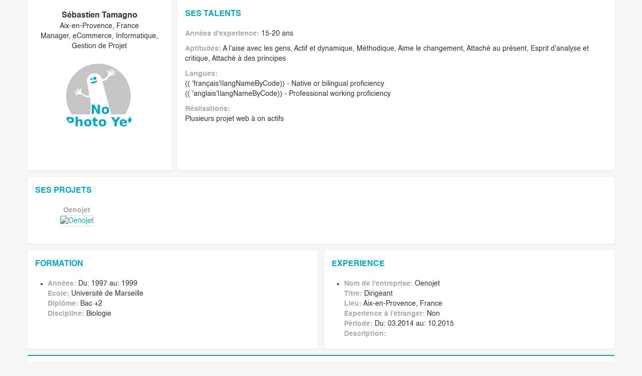

--- FILE ---
content_type: text/html; charset=UTF-8
request_url: https://www.ideasvoice.com/fr/pub/entrepreneur/sebastien-tamagno
body_size: 4636
content:
<!DOCTYPE html>
<html lang="fr">
<head>
    <meta name="google-site-verification" content="dWiFukS1lsIL3BNHxvvACxJEgcCgeMAYONz6kTYeWRg"/>
    <title>IdeasVoice - Entrepreneur - Sébastien Tamagno</title>
    <meta name="description" content="Sébastien Tamagno est le fondateur d'un projet entrepreneurial dans Commerce et distribution, grande consommation et cherche un associé " />    <meta name="keywords" content="trouver associé, recherche associé et partenaire pour start-up, entrepreneur, créer et développer entreprise, s’associer, fondateur, porteur de projet, reprise entreprise, transmission entreprise" />
    <meta name="twitter:card" content="summary" />
                <meta property="fb:app_id" content="551419364883549" />
                <meta property="og:title" content="Entrepreneur - Sébastien Tamagno" />
                <meta property="twitter:title" content="Entrepreneur - Sébastien Tamagno" />
                    
                <meta property="og:description" content="Sébastien Tamagno est le fondateur d'un projet entrepreneurial dans Commerce et distribution, grande consommation et cherche un associé " />
                <meta property="twitter:description" content="Sébastien Tamagno est le fondateur d'un projet entrepreneurial dans Commerce et distribution, grande consommation et cherche un associé " />
                    <meta property="og:url" content="https://www.ideasvoice.com/fr/pub/entrepreneur/sebastien-tamagno" />    
                <meta property="og:image" content="https://www.ideasvoice.com/images/empty_user_photo.svg" />
                <meta property="og:image:width" content="300" />
                <meta property="og:image:height" content="300" />
                <meta property="twitter:image" content="https://www.ideasvoice.com/images/empty_user_photo.svg" />
                   <meta property="og:locale" content="fr_FR" />
    <meta property="og:type" content="website" />
    <meta property="og:site_name" content="IdeasVoice" />

    <meta name="viewport" content="width=device-width, initial-scale=1.0, maximum-scale=1.0, user-scalable=no" />

    <meta name="apple-mobile-web-app-title" content="IdeasVoice">
    <meta name="application-name" content="IdeasVoice">
    <meta name="theme-color" content="#ffffff">

    
    <base href="/fr/" />

    <link rel="canonical" href="https://www.ideasvoice.com/fr/pub/entrepreneur/sebastien-tamagno">    
    <link rel="icon" type="image/png" href="https://www.ideasvoice.com/favicon-16x16.png" sizes="16x16">
    <link rel="icon" type="image/png" href="https://www.ideasvoice.com/favicon-32x32.png" sizes="32x32">
    <link rel="apple-touch-icon" sizes="180x180" href="/apple-touch-icon.png">

    <link rel="manifest" href="https://www.ideasvoice.com/manifest.json">
    <link rel="mask-icon" href="https://www.ideasvoice.com/safari-pinned-tab.svg" data-color="#5bbad5">

            <link rel="stylesheet" href="/frontend/dist/styles.6747b4c33b41468d9e7b.css" />

        <style>
            footer {
                position: static;
            }
        </style>
    
    <!--[if lt IE 9]>
    <script>
        document.createElement('header');
        document.createElement('nav');
        document.createElement('section');
        document.createElement('article');
        document.createElement('aside');
        document.createElement('footer');
    </script>
    <style>
        header, nav, section, article, aside, footer {display:block;}
    </style>
    <![endif]-->

    <style>
        @-ms-viewport       { width: device-width; }
        @-webkit-viewport   { width: device-width; }
        @-moz-viewport      { width: device-width; }
        @-ms-viewport       { width: device-width; }
        @-o-viewport        { width: device-width; }
        @viewport           { width: device-width; }
    </style>
            <script>
            (function (i, s, o, g, r, a, m) {
                i['GoogleAnalyticsObject'] = r;
                i[r] = i[r] || function () {
                    (i[r].q = i[r].q || []).push(arguments)
                }, i[r].l = 1 * new Date();
                a = s.createElement(o),
                    m = s.getElementsByTagName(o)[0];
                a.async = 1;
                a.src = g;
                m.parentNode.insertBefore(a, m)
            })(window, document, 'script', '//www.google-analytics.com/analytics.js', 'ga');

            ga('create', 'G-PRC5XDZ7FK', 'auto');
            if (!window.location.hash) {
                ga('send', 'pageview');
            }

        </script>
    
        <script type="application/ld+json">
        {
          "@context": "https://schema.org",
          "@type": "Organization",
          "name": "Ideasvoice",
          "legalname": "IDEAS VOICE SAS",
          "url": "https://www.ideasvoice.com",
          "logo": "https://www.ideasvoice.com/images/ideasvoice_logo.svg",
          "description": "Find the right cofounders, business partners and investors for your startup",
          "email": "contact@ideasvoice.com",
          "sameAs": [
              "https://blog.ideasvoice.com",
              "http://twitter.com/ideasvoice",
              "https://www.facebook.com/IdeasvoiceNews/",
              "https://www.linkedin.com/company/ideasvoice",
              "https://www.youtube.com/ideasvoice"
          ]
        }
        </script>

</head>
<body id="root_body">


    <header>

    </header>


<div data-main-wrap>
     <div class="container" itemscope itemtype="http://schema.org/Person">
    <div class="row">
        <div class="col-md-12 col-xs-12 right-content">
            <div class="row">
                <div class="flex-container flex-spacing flex-column-xs">
    <div class="flex-size-3 flex-sm-size-4 shadow-block view-profile-card ">
        <div class="profile-name" itemprop="name">Sébastien Tamagno</div>
        <div class="profile-base-info" itemprop="address" itemscope
             itemtype="http://schema.org/PostalAddress">
            <span itemprop="addressLocality">Aix-en-Provence, France</span>
        </div>
        <div class="profile-base-info">
            Manager, eCommerce, Informatique, Gestion de Projet        </div>

        <div class="profile-additional-block">
            <div class="profile-additional">
                <img src="/images/empty_user_photo.svg" width="180" height="180" itemprop="image"
                     class="rounded-photo" alt="Profile Photo"/>
                            </div>
        </div>

            </div>

    <div class="flex-size-9 flex-sm-size-8 small-padding content shadow-block">
        <h2 class="blue-subtitle">Ses Talents</h2>

        <div class="m-bottom">
            <strong class="gray">Années d'experience:</strong>
            15-20 ans        </div>

        <div class="m-bottom">
            <strong class="gray">Aptitudes:</strong>
            A l'aise avec les gens, Actif et dynamique, Méthodique, Aime le changement, Attaché au présent, Esprit d'analyse et critique, Attaché à des principes        </div>

                    <div class="m-bottom">
                <strong class="gray">Langues:</strong><br>
                                    <div>{{ 'français'|langNameByCode}}                        - Native or bilingual proficiency</div>
                                    <div>{{ 'anglais'|langNameByCode}}                        - Professional working proficiency</div>
                            </div>
                            <div class="m-bottom">
                <strong class="gray">Réalisations:</strong><br>
                                    <div class="accomplishment">Plusieurs projet web à on actifs</div>
                            </div>
            </div>
</div>
                <div class="col-xs-12">
                            <div class="row content shadow-block">
        <div class="col-md-12 m-bottom-x2">
            <h2 class="blue-subtitle">Ses Projets</h2>
                              <div class="row">
                                            <div class="col-md-2 col-sm-3 col-xs-4 small-logo-card">
                            <a href="https://www.ideasvoice.com/fr/pub/project/oenojet" data-ng-click="type = 2; goTop()" title="Oenojet">
                                <div class="card-title">Oenojet</div>
                                <img data-ng-src="https://www.ideasvoice.com/project_photos/preview/20151028124830_VJdctq.png"
                                     class="card-logo"
                                     alt="Oenojet"
                                     height="100" width="100" />
                            </a>
                        </div>
                                     </div>
                     </div>
    </div>
        <div class="row">
            <div class="flex-container flex-spacing flex-column-xs">
                <div class="flex-size-6 small-padding content shadow-block">
                    <h2 class="blue-subtitle">Formation                                            </h2>
                    <div class="profile-info-slider hide-controls m-bottom-x2">
                                                    <ul data-bx-slider-content='{"pager":false,"autoStart":false,"infiniteLoop":false,"slideWidth":0,"hideControlOnEnd":true,"adaptiveHeight":true}'>
                                                            <li itemprop="alumniOf" itemscope
                                    itemtype="http://schema.org/EducationalOrganization">
                                        <div>
                                            <strong class="gray">Années:</strong>
                                                                                            Du: 1997                                                                                                                                        au: 1999                                                                                    </div>
                                        <div>
                                            <strong class="gray">Ecole:</strong>
                                            Université de Marseille                                        </div>
                                                                                                                        <div>
                                            <strong class="gray">Diplôme:</strong>
                                            Bac +2                                        </div>
                                                                                                                        <div>
                                            <strong class="gray">Discipline:</strong>
                                            Biologie                                        </div>
                                                                        </li>
                                                        </ul>
                                            </div>
                </div>
                <div class="flex-size-6 small-padding content shadow-block">
                    <h2 class="blue-subtitle">Experience                                            </h2>
                        <div class="profile-info-slider hide-controls m-bottom-x2">
                                                        <ul data-bx-slider-content='{"pager":false,"autoStart":false,"infiniteLoop":false,"slideWidth":0,"hideControlOnEnd":true,"adaptiveHeight":true}'>
                                                                    <li itemprop="worksFor" itemscope
                                        itemtype="http://schema.org/Organization">
                                            <div>
                                                <strong class="gray">Nom de l'entreprise:</strong>
                                                Oenojet                                            </div>
                                            <div>
                                                <strong class="gray">Titre:</strong>
                                                Dirigeant                                            </div>
                                                                                            <div>
                                                    <strong class="gray">Lieu:</strong>
                                                    Aix-en-Provence, France                                                </div>
                                                                                        <div>
                                                <strong class="gray">Experience à l'étranger:</strong>
                                                                                                    Non                                                                                            </div>
                                            <div>
                                                <strong class="gray">Pèriode:</strong>
                                                                                                    Du: 03.2014                                                                                                                                                    au: 10.2015                                                                                            </div>
                                            <div>
                                                <strong class="gray">Description:</strong>
                                                                                            </div>
                                    </li>
                                                            </ul>
                                                    </div>
                </div>
            </div>
        </div>



        
                        </div>
            </div>

            <div class="row content shadow-block blue-top-line">
                <div class="col-md-6 col-sm-6 col-xs-6 m-top m-bottom" align="center">
                    <div>0  Fans</div>
                    <div align="center" class="fa fa-heart green-counter-icon"></div>
                </div>
                <div class="col-md-6 col-sm-6 col-xs-6 m-top m-bottom" align="center">
                    <div class="blue pointer"
                         data-ng-click="PROFILE.registration()">
                        <i class="icon-heart-plus blue-counter-icon"></i>
                        <div class="gray bolder">Ajouter dans mes favoris</div>
                    </div>
                </div>
            </div>

            <div class="row content flex-container flex-column-xs blue-bottom-line shadow-block">
                <div class="profile-learn-more flex-size-6">
                    <div class="gray bolder m-top text-left text-center-xs">
                        Inscrivez-vous pour en savoir plus sur le fondateur                    </div>
                    <div class="flex-container flex-column-xs">
                        <div class="flex-size-4 text-center">
                            <div class="list-learn-more">
                                <ul>
                                    <li> Enregistré sur IDEASVOICE</li>
                                    <li> Date de naissance</li>
                                    <li> Mes réseaux sociaux</li>
                                    <li> Toutes les formations</li>
                                    <li> Tous les postes</li>
                                </ul>
                            </div>
                        </div>
                    </div>
                </div>
                <a class="big-blue-btn flex-container flex-center flex-size-6"
                   role="button"
                   data-analytics-on="click"
                   data-analytics-event="Open registration window (Pub page partner)"
                   data-analytics-category="Login"
                   href="javascript:void(0);"
                   data-ng-click="PROFILE.registration()">
                    <div class="text">
                       S'inscrire                    </div>
                    <div class="circle-arrow">
                        <img src="/images/arrow.svg" alt="Arrow">
                    </div>
                </a>
            </div>
        </div>
    </div>
</div>
 
</div>


    <footer>
        <div class="container site-footer">
  <div class="row">
    <div class="col-md-12">
      <div class="footer-wrapper">
        <div class="row text-center-xs text-center-sm">
          <div class="col-xs-12 col-lg-2 footer-logo pr-lg-0">
            <img class="img-responsive footer-logo__img" src="/images/ideasvoice_logo_p.svg" alt="IdeasVoice">

            <div class="footer-logo-container">
            <a href="http://twitter.com/ideasvoice" target="_blank" rel="noreferrer">
<img src="/images/foot-twitter-logo.svg" alt="IdeasVoice on Twitter" width="22">
            </a>

            <a href="https://www.facebook.com/IdeasvoiceNews/" target="_blank" rel="noreferrer">
<img src="/images/foot-facebook-logo.svg" alt="IdeasVoice Facebook Page" width="20">
            </a>

            <a href="https://www.linkedin.com/company/ideasvoice" target="_blank" rel="noreferrer">
<img src="/images/foot-linkedin-logo.svg" alt="IdeasVoice Linkedin Page" width="20">
            </a>

            <a href="https://www.youtube.com/ideasvoice" target="_blank" rel="noreferrer">
<img src="/images/foot-youtube-play-button.svg" alt="IdeasVoice Youtube Channel" width="22">
            </a>
            </div>
          </div>
          <div class="col-xs-12 col-lg-10 text-center">
            <div class="link-group-wrapper">
              <div class="link-group">
                <div>
                  <a target="_blank" class="text-white bolder text-uppercase text-small" href="/page/about" title="A PROPOS D’IDEASVOICE">
                    A PROPOS D’IDEASVOICE
                  </a>
                </div>
                <div class="menu-item">
                  <a href="/partners" target="_blank" class="text-white text-uppercase text-small" title="Nos partenaires">
                    Nos partenaires
                  </a>
                </div>
                <div class="menu-item">
                  <a href="/contact-us" target="_blank" class="text-white text-uppercase text-small" title="Nous contacter">
                    Nous contacter
                  </a>
                </div>
                <div class="menu-item">
                  <a href="/report-abuse" target="_blank" class="text-white text-uppercase text-small" title="Reporter un abus">
                    Reporter un abus
                  </a>
                </div>
              </div>
              <div class="link-group">
                <div>
                  <a href="/page/how-it-works" target="_blank" class="text-white bolder text-uppercase text-small" title="COMMENT ÇA MARCHE">
                    COMMENT ÇA MARCHE
                  </a>
                </div>
                <div class="menu-item">
                  <a href="/page/entrepreneur" target="_blank" class="text-white text-uppercase text-small" title="Entrepreneur">
                    Entrepreneur
                  </a>
                </div>
                <div class="menu-item">
                  <a href="/page/cofounder" target="_blank" class="text-white text-uppercase text-small" title="Associé">
                    Associé
                  </a>
                </div>
              </div>
              <div class="link-group">
                <div>
                  <a href="/page/faq" target="_blank" class="text-white bolder text-uppercase text-small" title="FAQ">
                    faq
                  </a>
                </div>
                <div class="menu-item">
                  <a href="http://blog.ideasvoice.com/" target="_blank" class="text-white bolder text-uppercase text-small" title="Blog" rel="noreferrer">
                    blog
                  </a>
                </div>
              </div>
              <div class="link-group">
                <div>
                  <a href="http://blog.ideasvoice.com/fr/cupofideasvoice/" target="_blank" class="text-white bolder text-uppercase text-small" title="CUP OF IDEASVOICE" rel="noreferrer">
                    cup of ideasvoice
                  </a>
                </div>
                <div class="menu-item">
                  <a href="http://blog.ideasvoice.com/fr/cupofideasvoice/" target="_blank" class="text-white text-uppercase text-small" title="A propos" rel="noreferrer">
                    A propos
                  </a>
                </div>
                <div class="menu-item">
                  <a href="http://blog.ideasvoice.com/fr/organize-a-cup-of-ideasvoice/" target="_blank" class="text-white text-uppercase text-small" title="Organiser un événement" rel="noreferrer">
                    Organiser un événement
                  </a>
                </div>
              </div>
              <div class="link-group">
                <div>
                  <a href="http://blog.ideasvoice.com/fr/work/" target="_blank" class="text-white bolder text-uppercase text-small" title="Rejoindre l’équipe" rel="noreferrer">
                    Rejoindre l’équipe
                  </a>
                </div>
                <div class="menu-item">
                  <a href="http://blog.ideasvoice.com/fr/work/" target="_blank" class="text-white text-uppercase text-small" title="travailler chez IdeasVoice" rel="noreferrer">
                    travailler chez IdeasVoice
                  </a>
                </div>
                <div class="menu-item">
                  <a title="Ouvrir un Bureau" target="_blank" class="text-white text-uppercase text-small" href="http://blog.ideasvoice.com/fr/chapter/" rel="noreferrer">
                   Ouvrir un Bureau
                  </a>
                </div>
              </div>
            </div>
          </div>
        </div>

        <div class="row hidden-lg hidden-md">
          <div class="col-md-12 text-center">
            <a href="https://play.google.com/store/apps/details?id=com.ideasvoice.android" target="_blank" class="visible-sm-inline-block visible-xs-inline-block" rel="noreferrer">
              <img class="img-responsive app-links__img" alt="Get Android IdeasVoice App" src="/images/landing/google-play-badge.svg">
            </a>

            <a class="app-link--second visible-sm-inline-block visible-xs-inline-block" href="https://itunes.apple.com/us/app/ideasvoice/id1151802390?ls=1&amp;mt=8" target="_blank" rel="noreferrer">
              <img class="img-responsive app-links__img" alt="Get IOS IdeasVoice App" src="/images/landing/ios_download.svg">
            </a>
          </div>
        </div>

        <div class="row copyright">
          <div class="col-xs-12 col-sm-6 text-center-sm text-center-xs">
            <div class="row copyright-row">
              <div class="col-md-8 col-sm-12 text-white">
                COPYRIGHT © 2022 IDEASVOICE. All right reserved
              </div>
              <div class="col-md-4 text-right hidden-xs hidden-sm pr-1">
                <a href="https://play.google.com/store/apps/details?id=com.ideasvoice.android" target="_blank" rel="noreferrer">
                  <img class="img-responsive app-links__img pull-right" alt="Get Android IdeasVoice App" src="/images/landing/google-play-badge.svg">
                </a>
              </div>
            </div>

          </div>

          <div class="col-xs-12 col-sm-6 text-center-xs text-right pl-0">
            <div class="row copyright-row">
              <div class="col-md-4 hidden-xs hidden-sm">
                <a href="https://itunes.apple.com/us/app/ideasvoice/id1151802390?ls=1&amp;mt=8" target="_blank" rel="noreferrer">
                  <img class="img-responsive app-links__img" alt="Get IOS IdeasVoice App" src="/images/landing/ios_download.svg">
                </a>
              </div>
              <div class="col-md-8 col-sm-12">
                <a href="/page/legal-notice" class="text-white legal-notice text-uppercase text-small">
                  MENTIONS LÉGALES
                </a>
                <a href="/page/charter" class="text-white text-uppercase text-small">
                  CHARTE IDEASVOICE
                </a>
              </div>
            </div>
          </div>
        </div>
      </div>
    </div>
  </div>
</div>    </footer>


</body>
</html>


--- FILE ---
content_type: image/svg+xml
request_url: https://www.ideasvoice.com/images/empty_user_photo.svg
body_size: 3773
content:
<?xml version="1.0" encoding="UTF-8" standalone="no"?>
<svg
   xmlns:dc="http://purl.org/dc/elements/1.1/"
   xmlns:cc="http://creativecommons.org/ns#"
   xmlns:rdf="http://www.w3.org/1999/02/22-rdf-syntax-ns#"
   xmlns:svg="http://www.w3.org/2000/svg"
   xmlns="http://www.w3.org/2000/svg"
   id="svg4588"
   version="1.1"
   viewBox="0 0 67.733332 67.733335"
   height="256"
   width="256">
  <defs
     id="defs4582" />
  <metadata
     id="metadata4585">
    <rdf:RDF>
      <cc:Work
         rdf:about="">
        <dc:format>image/svg+xml</dc:format>
        <dc:type
           rdf:resource="http://purl.org/dc/dcmitype/StillImage" />
        <dc:title></dc:title>
      </cc:Work>
    </rdf:RDF>
  </metadata>
  <g
     id="layer2">
    <path
       id="rect5210"
       d="M -0.40090428,-0.15312613 H 67.886455 V 68.134241 H -0.40090428 Z"
       style="opacity:1;fill:#ffffff;fill-opacity:1;stroke-width:0.2032264" />
    <path
       id="path5156"
       transform="scale(0.26458333)"
       d="M 125.25977,23.664062 C 68.35359,23.663204 22.221801,69.79499 22.222656,126.70117 c 0.04481,21.1593 6.602926,41.79176 18.783203,59.09375 H 99.677453 C 99.155043,173.27011 101.12026,158.24587 100,148.2793 c -0.596592,-5.30769 -1.56048,-11.86029 -2.679688,-18.75196 -0.139529,-0.85918 -7.907633,1.69341 -11.726562,0.81641 -5.747992,-1.31999 -9.621624,-7.37868 -15.34375,-8.80664 -3.073152,-0.76691 -6.421584,-0.45079 -9.498047,0.30273 -2.927793,0.71711 -9.303557,3.22313 -9.341797,0.10938 -0.03501,-2.85086 8.70316,-1.84266 8.914063,-3.77734 -0.228236,-2.25885 -11.326039,2.34304 -11.417969,-1.4961 -0.09163,-3.82661 10.173528,-0.47607 11.302734,-2.0332 -1.707992,-2.30393 -9.625763,-3.21508 -8.019531,-6.1836 1.636481,-3.02442 6.938214,4.13993 9.732422,3.4043 0.506589,-2.48801 -7.248274,-6.69918 -4.623047,-8.85937 2.478151,-2.03917 4.643155,4.81215 7.705078,5.77343 2.869117,0.90075 2.72939,-7.65501 5.398438,-6.79296 3.010939,0.97247 -1.950319,7.73805 -0.416016,10.50585 0.62424,1.1261 0.771198,2.53893 1.619141,3.50782 3.84561,4.39412 9.070126,8.22259 14.792969,9.38281 3.297892,0.6686 10.072297,-0.98087 9.957031,-1.66016 -3.424527,-20.18135 -7.654297,-41.083981 -7.654297,-41.083981 l 0.0078,-0.002 C 88.501693,81.359215 88.38866,80.05277 88.38866,78.718703 c 0,-13.389403 10.85474,-24.244141 24.24414,-24.244141 11.13243,0 20.50691,7.504861 23.35157,17.730469 0.27545,1.01435 6.80248,0.374849 9.65039,-1.171875 4.82413,-2.620019 8.51207,-7.541994 10.5664,-12.632812 0.63495,-1.573459 0.65107,-3.406643 0.35938,-5.078125 -0.52991,-3.036626 -6.07629,-6.448145 -3.73828,-8.457032 1.93463,-1.662293 4.82379,5.081175 6.45312,4.931641 3.41521,-0.313437 4.195,-9.974522 7.14453,-8.224609 2.80888,1.666466 -4.93851,7.123339 -2.9414,8.980468 2.18942,0.479969 7.88566,-9.764174 10.99414,-7.859375 3.73541,2.288965 -8.87056,8.705039 -7.57618,10.039063 2.35824,1.654085 9.81559,-7.219971 12.03321,-4.28711 2.37181,3.136779 -8.02796,6.705279 -8.33789,8.330079 1.1458,1.441321 9.99531,-0.05492 8.55664,2.583984 -1.20561,2.211421 -7.71106,-0.522553 -10.75196,0.998047 -2.10046,1.050333 -4.73615,0.906236 -6.6875,2.21289 -4.26442,2.855527 -5.93086,8.598454 -10.04101,11.671876 -4.03219,3.015118 -14.15978,4.983013 -13.76953,6.210937 l 28.39313,105.341792 h 43.30999 c 12.1484,-17.31247 18.67488,-37.94408 18.69337,-59.0937 C 228.29577,69.795757 182.16518,23.664288 125.25977,23.664062 Z"
       style="opacity:1;fill:#c6c6c6;fill-opacity:1;stroke-width:0.99999994" />
    <circle
       r="0.89126599"
       cy="19.281509"
       cx="27.261532"
       id="path5176"
       style="opacity:1;fill:#00a9c6;fill-opacity:1;stroke-width:0.39928716" />
    <circle
       r="1.3164892"
       cy="18.572805"
       cx="30.119978"
       id="path5178"
       style="opacity:1;fill:#00a9c6;fill-opacity:1;stroke-width:0.3428995" />
    <path
       id="rect5180"
       d="m 26.730273,21.688862 c 1.958251,-0.133318 4.27324,-0.692397 5.139225,-1.045129 0.709793,-0.289112 0.648107,0.322422 0.155353,0.763939 -1.517682,1.359871 -3.696643,2.170992 -5.139225,1.045129 -0.204854,-0.159878 -0.414611,-0.746289 -0.155353,-0.763939 z"
       style="opacity:1;fill:#00a9c6;fill-opacity:1;stroke-width:0.26458332" />
    <g
       id="text5185"
       style="font-style:normal;font-weight:normal;font-size:10.58333302px;line-height:1.25;font-family:sans-serif;letter-spacing:0px;word-spacing:0px;fill:#000000;fill-opacity:1;stroke:none;stroke-width:0.26458332"
       aria-label="No 
Photo Yet">
      <path
         id="path5189"
         style="font-style:normal;font-variant:normal;font-weight:bold;font-stretch:normal;line-height:0.26458332px;font-family:sans-serif;-inkscape-font-specification:'sans-serif Bold';text-align:center;text-anchor:middle;fill:#00a9c6;fill-opacity:1;stroke-width:0.26458332"
         d="m 27.484112,40.83575 h 2.222087 l 2.80603,5.291666 V 40.83575 h 1.886189 v 7.715291 h -2.222086 l -2.80603,-5.291667 v 5.291667 h -1.88619 z" />
      <path
         id="path5191"
         style="font-style:normal;font-variant:normal;font-weight:bold;font-stretch:normal;line-height:0.26458332px;font-family:sans-serif;-inkscape-font-specification:'sans-serif Bold';text-align:center;text-anchor:middle;fill:#00a9c6;fill-opacity:1;stroke-width:0.26458332"
         d="m 39.023459,43.946671 c -0.409966,0 -0.72347,0.148139 -0.940511,0.444417 -0.213596,0.292833 -0.320394,0.71658 -0.320394,1.27124 0,0.554661 0.106798,0.98013 0.320394,1.276408 0.217041,0.292833 0.530545,0.43925 0.940511,0.43925 0.403076,0 0.711412,-0.146417 0.925008,-0.43925 0.213596,-0.296278 0.320394,-0.721747 0.320394,-1.276408 0,-0.55466 -0.106798,-0.978407 -0.320394,-1.27124 -0.213596,-0.296278 -0.521932,-0.444417 -0.925008,-0.444417 z m 0,-1.322917 c 0.995633,0 1.772502,0.268717 2.330607,0.806152 0.561551,0.537435 0.842326,1.281576 0.842326,2.232422 0,0.950847 -0.280775,1.694987 -0.842326,2.232422 -0.558105,0.537435 -1.334974,0.806152 -2.330607,0.806152 -0.999077,0 -1.781114,-0.268717 -2.34611,-0.806152 -0.561551,-0.537435 -0.842326,-1.281575 -0.842326,-2.232422 0,-0.950846 0.280775,-1.694987 0.842326,-2.232422 0.564996,-0.537435 1.347033,-0.806152 2.34611,-0.806152 z" />
      <path
         id="path5193"
         style="font-style:normal;font-variant:normal;font-weight:bold;font-stretch:normal;line-height:0.26458332px;font-family:sans-serif;-inkscape-font-specification:'sans-serif Bold';text-align:center;text-anchor:middle;fill:#00a9c6;fill-opacity:1;stroke-width:0.26458332"
         d="m 6.2259048,51.324589 h 3.3021239 q 1.4727783,0 2.2582603,0.656291 0.790649,0.651123 0.790649,1.860351 0,1.214396 -0.790649,1.870687 -0.785482,0.651123 -2.2582603,0.651123 H 8.2154474 V 59.03988 H 6.2259048 Z m 1.9895426,1.441772 v 2.154908 h 1.100708 q 0.5787763,0 0.8940026,-0.279053 0.315226,-0.284221 0.315226,-0.800985 0,-0.516764 -0.315226,-0.795817 -0.3152263,-0.279053 -0.8940026,-0.279053 z" />
      <path
         id="path5195"
         style="font-style:normal;font-variant:normal;font-weight:bold;font-stretch:normal;line-height:0.26458332px;font-family:sans-serif;-inkscape-font-specification:'sans-serif Bold';text-align:center;text-anchor:middle;fill:#00a9c6;fill-opacity:1;stroke-width:0.26458332"
         d="m 19.713454,55.515547 v 3.524333 h -1.860352 v -0.573608 -2.113566 q 0,-0.759644 -0.03617,-1.043864 -0.03101,-0.284221 -0.113688,-0.418579 -0.108521,-0.180868 -0.294556,-0.279053 -0.186035,-0.103353 -0.423747,-0.103353 -0.578776,0 -0.909505,0.449585 -0.330729,0.444417 -0.330729,1.235067 v 2.847371 h -1.850019 v -8.040853 h 1.850016 v 3.100586 q 0.418579,-0.506429 0.888835,-0.74414 0.470255,-0.24288 1.038696,-0.24288 1.002523,0 1.519287,0.61495 0.521932,0.614949 0.521932,1.788004 z" />
      <path
         id="path5197"
         style="font-style:normal;font-variant:normal;font-weight:bold;font-stretch:normal;line-height:0.26458332px;font-family:sans-serif;-inkscape-font-specification:'sans-serif Bold';text-align:center;text-anchor:middle;fill:#00a9c6;fill-opacity:1;stroke-width:0.26458332"
         d="m 24.1938,54.43551 q -0.614949,0 -0.940511,0.444417 -0.320394,0.43925 -0.320394,1.271241 0,0.83199 0.320394,1.276407 0.325562,0.43925 0.940511,0.43925 0.604614,0 0.925008,-0.43925 0.320394,-0.444417 0.320394,-1.276407 0,-0.831991 -0.320394,-1.271241 Q 24.798414,54.43551 24.1938,54.43551 Z m 0,-1.322917 q 1.493449,0 2.330607,0.806153 0.842326,0.806152 0.842326,2.232422 0,1.426269 -0.842326,2.232421 -0.837158,0.806153 -2.330607,0.806153 -1.498616,0 -2.34611,-0.806153 -0.842326,-0.806152 -0.842326,-2.232421 0,-1.42627 0.842326,-2.232422 0.847494,-0.806153 2.34611,-0.806153 z" />
      <path
         id="path5199"
         style="font-style:normal;font-variant:normal;font-weight:bold;font-stretch:normal;line-height:0.26458332px;font-family:sans-serif;-inkscape-font-specification:'sans-serif Bold';text-align:center;text-anchor:middle;fill:#00a9c6;fill-opacity:1;stroke-width:0.26458332"
         d="m 30.736037,51.608809 v 1.643311 h 1.90686 v 1.322916 h -1.90686 v 2.454631 q 0,0.403076 0.160197,0.54777 0.160197,0.139526 0.63562,0.139526 H 32.4827 v 1.322917 h -1.586466 q -1.09554,0 -1.555461,-0.454753 -0.454752,-0.45992 -0.454752,-1.55546 V 54.575036 H 27.96618 V 53.25212 h 0.919841 v -1.643311 z" />
      <path
         id="path5201"
         style="font-style:normal;font-variant:normal;font-weight:bold;font-stretch:normal;line-height:0.26458332px;font-family:sans-serif;-inkscape-font-specification:'sans-serif Bold';text-align:center;text-anchor:middle;fill:#00a9c6;fill-opacity:1;stroke-width:0.26458332"
         d="m 36.534131,54.43551 q -0.614949,0 -0.940511,0.444417 -0.320394,0.43925 -0.320394,1.271241 0,0.83199 0.320394,1.276407 0.325562,0.43925 0.940511,0.43925 0.604615,0 0.925008,-0.43925 0.320394,-0.444417 0.320394,-1.276407 0,-0.831991 -0.320394,-1.271241 -0.320393,-0.444417 -0.925008,-0.444417 z m 0,-1.322917 q 1.493449,0 2.330607,0.806153 0.842326,0.806152 0.842326,2.232422 0,1.426269 -0.842326,2.232421 -0.837158,0.806153 -2.330607,0.806153 -1.498616,0 -2.34611,-0.806153 -0.842325,-0.806152 -0.842325,-2.232421 0,-1.42627 0.842325,-2.232422 0.847494,-0.806153 2.34611,-0.806153 z" />
      <path
         id="path5203"
         style="font-style:normal;font-variant:normal;font-weight:bold;font-stretch:normal;line-height:0.26458332px;font-family:sans-serif;-inkscape-font-specification:'sans-serif Bold';text-align:center;text-anchor:middle;fill:#00a9c6;fill-opacity:1;stroke-width:0.26458332"
         d="m 43.742992,51.324589 h 2.175578 l 1.756999,2.749186 1.756998,-2.749186 h 2.180746 l -2.940389,4.464844 v 3.250447 h -1.989543 v -3.250447 z" />
      <path
         id="path5205"
         style="font-style:normal;font-variant:normal;font-weight:bold;font-stretch:normal;line-height:0.26458332px;font-family:sans-serif;-inkscape-font-specification:'sans-serif Bold';text-align:center;text-anchor:middle;fill:#00a9c6;fill-opacity:1;stroke-width:0.26458332"
         d="m 57.209871,56.130497 v 0.5271 h -4.325318 q 0.06718,0.651123 0.470256,0.976684 0.403076,0.325562 1.126546,0.325562 0.583944,0 1.193726,-0.170533 0.614949,-0.175699 1.260904,-0.527099 v 1.426269 q -0.65629,0.248047 -1.312581,0.372071 -0.656291,0.129191 -1.312581,0.129191 -1.570964,0 -2.444295,-0.795817 -0.868164,-0.800985 -0.868164,-2.242757 0,-1.415935 0.852661,-2.227255 0.857828,-0.81132 2.356445,-0.81132 1.364258,0 2.180745,0.821656 0.821656,0.821655 0.821656,2.196248 z m -1.901693,-0.61495 q 0,-0.527099 -0.310059,-0.847493 -0.304891,-0.325562 -0.800984,-0.325562 -0.537435,0 -0.873332,0.304891 -0.335897,0.299724 -0.418579,0.868164 z" />
      <path
         id="path5207"
         style="font-style:normal;font-variant:normal;font-weight:bold;font-stretch:normal;line-height:0.26458332px;font-family:sans-serif;-inkscape-font-specification:'sans-serif Bold';text-align:center;text-anchor:middle;fill:#00a9c6;fill-opacity:1;stroke-width:0.26458332"
         d="m 60.625685,51.608809 v 1.643311 h 1.906861 v 1.322916 h -1.906861 v 2.454631 q 0,0.403076 0.160197,0.54777 0.160197,0.139526 0.63562,0.139526 h 0.950847 v 1.322917 h -1.586467 q -1.09554,0 -1.55546,-0.454753 -0.454753,-0.45992 -0.454753,-1.55546 v -2.454631 h -0.91984 V 53.25212 h 0.91984 v -1.643311 z" />
    </g>
  </g>
</svg>


--- FILE ---
content_type: image/svg+xml
request_url: https://www.ideasvoice.com/images/foot-facebook-logo.svg
body_size: 3372
content:
<?xml version="1.0" encoding="UTF-8" standalone="no"?>
<!-- Generator: Adobe Illustrator 16.0.0, SVG Export Plug-In . SVG Version: 6.00 Build 0)  -->

<svg
   xmlns:dc="http://purl.org/dc/elements/1.1/"
   xmlns:cc="http://creativecommons.org/ns#"
   xmlns:rdf="http://www.w3.org/1999/02/22-rdf-syntax-ns#"
   xmlns:svg="http://www.w3.org/2000/svg"
   xmlns="http://www.w3.org/2000/svg"
   xmlns:sodipodi="http://sodipodi.sourceforge.net/DTD/sodipodi-0.dtd"
   xmlns:inkscape="http://www.inkscape.org/namespaces/inkscape"
   version="1.1"
   id="Capa_1"
   x="0px"
   y="0px"
   width="90px"
   height="90px"
   viewBox="0 0 90 90"
   style="enable-background:new 0 0 90 90;"
   xml:space="preserve"
   sodipodi:docname="foot-facebook-logo.svg"
   inkscape:version="0.92.4 (5da689c313, 2019-01-14)"><metadata
   id="metadata40"><rdf:RDF><cc:Work
       rdf:about=""><dc:format>image/svg+xml</dc:format><dc:type
         rdf:resource="http://purl.org/dc/dcmitype/StillImage" /><dc:title /></cc:Work></rdf:RDF></metadata><defs
   id="defs38" /><sodipodi:namedview
   pagecolor="#ffffff"
   bordercolor="#666666"
   borderopacity="1"
   objecttolerance="10"
   gridtolerance="10"
   guidetolerance="10"
   inkscape:pageopacity="0"
   inkscape:pageshadow="2"
   inkscape:window-width="1920"
   inkscape:window-height="1051"
   id="namedview36"
   showgrid="false"
   inkscape:zoom="5.2444444"
   inkscape:cx="23.787164"
   inkscape:cy="7.4575855"
   inkscape:window-x="0"
   inkscape:window-y="0"
   inkscape:window-maximized="1"
   inkscape:current-layer="Capa_1" />

<g
   id="g5">
</g>
<g
   id="g7">
</g>
<g
   id="g9">
</g>
<g
   id="g11">
</g>
<g
   id="g13">
</g>
<g
   id="g15">
</g>
<g
   id="g17">
</g>
<g
   id="g19">
</g>
<g
   id="g21">
</g>
<g
   id="g23">
</g>
<g
   id="g25">
</g>
<g
   id="g27">
</g>
<g
   id="g29">
</g>
<g
   id="g31">
</g>
<g
   id="g33">
</g>
<path
   style="fill:#25a5c0;fill-opacity:0.94867578;stroke:#28b2cf;stroke-width:0.38135594;stroke-opacity:1"
   d="M 11.326271,89.236468 C 5.9181761,87.521625 2.0635864,83.513952 0.6681359,78.155047 c -0.88956507,-3.416168 -0.88956507,-62.970197 0,-66.386365 C 1.8063521,7.397627 4.9239244,3.675065 9.2163848,1.5615769 L 11.690848,0.34322034 44.107089,0.23744719 c 31.638986,-0.10323701 32.475856,-0.0872476 34.902458,0.66685348 4.384159,1.36244003 8.282056,5.05681693 9.901121,9.38415733 0.788389,2.107155 0.795532,2.468724 0.695071,35.189137 l -0.101502,33.060108 -1.233164,2.504673 c -1.505303,3.057415 -4.573723,6.076663 -7.632354,7.510039 -2.174519,1.019055 -2.278457,1.029142 -11.823041,1.147229 l -9.629237,0.119139 V 73.015322 56.211864 h 7.43644 7.436441 V 48.584746 40.957627 H 66.58817 59.117015 l 0.130054,-4.037954 c 0.124936,-3.879183 0.172121,-4.074116 1.200043,-4.957627 1.037021,-0.89133 1.26326,-0.919673 7.341102,-0.919673 h 6.271108 v -7.627119 -7.627118 h -6.784284 c -9.617678,0 -12.516594,0.89335 -16.669106,5.136874 -3.774409,3.857136 -5.473621,8.352713 -5.802224,15.350872 l -0.218883,4.661476 -5.379277,0.105472 -5.379277,0.105475 v 7.436441 7.43644 l 5.434322,0.105811 5.434322,0.105808 v 16.769192 16.769189 l -15.92161,-0.02551 C 17.030506,89.726873 12.45133,89.593211 11.326271,89.236468 Z"
   id="path238"
   inkscape:connector-curvature="0" /><path
   style="fill:#25a5c0;fill-opacity:0.94867578;stroke:#28b2cf;stroke-width:0.01191737;stroke-opacity:1"
   d="m 59.008324,36.464203 c -0.0018,-1.874403 0.0018,-1.972052 0.08923,-2.431144 0.04756,-0.249761 0.196658,-0.783067 0.214063,-0.765663 0.0028,0.0028 -0.0079,0.06894 -0.02379,0.147012 -0.121976,0.600382 -0.160207,1.194764 -0.250971,3.901887 l -0.02697,0.804423 z"
   id="path240"
   inkscape:connector-curvature="0" /><path
   style="fill:#ffffff;fill-opacity:0.94867578;stroke:#28b2cf;stroke-width:0.19067797;stroke-opacity:1"
   d="M 15.530808,89.672891 C 13.643096,89.603832 11.742111,89.445966 11.306395,89.322076 6.2833081,87.893837 1.8031988,83.262559 0.64650853,78.302503 0.17961861,76.300409 -0.00988652,66.620535 -0.00811598,44.864448 -0.00643593,24.22041 0.1778598,13.861168 0.5787432,11.87716 0.8280354,10.64339 1.9781447,8.092443 2.8686499,6.7981379 4.3749006,4.6088778 6.7150259,2.7056013 9.8128314,1.150279 L 11.531295,0.2874858 41.274696,0.15671879 C 74.503082,0.01063004 76.745722,0.05884213 79.408047,0.97650663 81.283487,1.622943 82.666282,2.413257 84.361392,3.8075085 c 2.386817,1.9631921 4.550964,5.3925609 5.092454,8.0696515 0.202717,1.002221 0.239726,7.511055 0.193387,34.011742 l -0.0573,32.772337 -0.778043,1.549697 c -0.906847,1.80625 -1.59949,2.868716 -2.800779,4.296201 -1.963878,2.33367 -5.560652,4.587916 -7.942151,4.977677 -0.626913,0.102602 -5.15123,0.243984 -10.054037,0.31418 l -8.914195,0.127633 V 73.020538 56.114448 h 7.436441 7.43644 v -7.53178 -7.531779 h -7.465391 -7.465393 l 0.108492,-3.670551 c 0.111437,-3.770262 0.242841,-4.488108 0.963171,-5.261761 0.986965,-1.060024 1.077689,-1.073438 7.709757,-1.139972 l 6.149364,-0.06169 v -7.541092 -7.541092 l -6.435381,0.10262 c -6.765657,0.107886 -8.366497,0.257737 -10.716348,1.00313 -2.106702,0.668264 -3.685508,1.679301 -5.641211,3.612526 -4.307473,4.257959 -5.973095,8.655346 -6.283499,16.588983 -0.06565,1.677966 -0.156196,3.232991 -0.201211,3.455611 -0.08025,0.396887 -0.185816,0.407498 -5.423284,0.545189 l -5.341439,0.140423 v 7.290013 7.290013 l 3.861229,0.125104 c 2.123676,0.06881 4.569121,0.125329 5.434322,0.125604 l 1.573093,5.01e-4 v 16.875 16.875 l -12.918432,-0.033 c -7.105138,-0.01815 -14.462924,-0.0895 -16.350636,-0.158559 z"
   id="path316"
   inkscape:connector-curvature="0" /><path
   style="fill:#ffffff;fill-opacity:0.94867578;stroke:#28b2cf;stroke-width:0.19067797;stroke-opacity:1"
   d="M 16.007503,89.47443 C 12.524478,89.357617 11.721528,89.273846 10.66852,88.917427 6.5340019,87.517988 2.7597964,83.772936 1.2411399,79.562865 0.33625551,77.054315 0.27972626,74.988074 0.28662726,44.67377 0.29363994,13.868809 0.32868986,12.715031 1.3337341,10.204975 2.2147004,8.0047979 2.9650624,6.810369 4.445133,5.2522396 5.8560563,3.7669043 7.9759593,2.2526009 10.196858,1.1436286 L 11.536636,0.47463028 40.800671,0.343632 C 69.791755,0.21385558 76.020099,0.2947266 78.294604,0.83046633 78.80206,0.9499927 80.081947,1.4622684 81.138799,1.9688569 c 2.975013,1.426033 5.510822,3.9884188 7.115251,7.1898253 1.2405,2.4752328 1.164471,0.096673 1.164471,36.4305808 v 33.059948 l -0.862982,1.670892 c -2.065763,3.999695 -5.276664,7.045728 -8.956934,8.497022 -1.283379,0.506094 -1.521869,0.532333 -6.197034,0.681809 -2.674258,0.0855 -6.943061,0.159819 -9.486229,0.165148 l -4.62394,0.0097 V 72.989448 56.305126 h 7.43644 7.436441 v -7.722458 -7.722457 h -7.466377 -7.466375 l 0.118232,-3.554903 c 0.105814,-3.181548 0.164028,-3.647155 0.554299,-4.433263 0.784874,-1.580945 0.972257,-1.620345 8.110857,-1.705401 l 6.149364,-0.07327 v -7.70133 -7.701329 l -3.003178,0.004 c -1.651748,0.0022 -4.933792,0.08681 -7.293432,0.188053 -4.746043,0.203632 -6.592557,0.529808 -8.704014,1.537514 -3.065317,1.46294 -6.522798,5.107614 -8.173339,8.615852 -1.367802,2.907273 -2.05065,6.391057 -2.295418,11.710856 -0.125914,2.736631 -0.155038,2.898594 -0.538434,2.994372 -0.222926,0.05569 -2.657704,0.161497 -5.410617,0.235129 l -5.005297,0.133875 v 7.502051 7.502049 h 1.685439 c 0.926992,0 3.372437,0.0565 5.434322,0.125554 l 3.748883,0.125554 V 73.019663 89.67377 L 32.358139,89.642846 C 25.620056,89.62584 18.26227,89.550051 16.007503,89.47443 Z"
   id="path318"
   inkscape:connector-curvature="0" /></svg>

--- FILE ---
content_type: image/svg+xml
request_url: https://www.ideasvoice.com/images/ideasvoice_logo_p.svg
body_size: 7079
content:
<?xml version="1.0" encoding="UTF-8" standalone="no"?>
<svg
   xmlns:dc="http://purl.org/dc/elements/1.1/"
   xmlns:cc="http://creativecommons.org/ns#"
   xmlns:rdf="http://www.w3.org/1999/02/22-rdf-syntax-ns#"
   xmlns:svg="http://www.w3.org/2000/svg"
   xmlns="http://www.w3.org/2000/svg"
   version="1.1"
   id="svg2"
   viewBox="0 0 512 124"
   height="124"
   width="512">
  <defs
     id="defs4">
    <clipPath
       clipPathUnits="userSpaceOnUse"
       id="clipPath3354">
      <path
         d="m 0,841.89 1190.55,0 L 1190.55,0 0,0 0,841.89 Z"
         id="path3356" />
    </clipPath>
  </defs>
  <metadata
     id="metadata7">
    <rdf:RDF>
      <cc:Work
         rdf:about="">
        <dc:format>image/svg+xml</dc:format>
        <dc:type
           rdf:resource="http://purl.org/dc/dcmitype/StillImage" />
        <dc:title></dc:title>
      </cc:Work>
    </rdf:RDF>
  </metadata>
  <g
     style="display:inline"
     transform="translate(0,-928.36216)"
     id="layer1">
    <g
       style="fill:#ffffff"
       transform="matrix(1.018336,0,0,1.018336,-5.2012694,-20.96301)"
       id="g3361">
      <g
         style="fill:#ffffff"
         id="g3388">
        <g
           style="fill:#ffffff"
           id="g3344"
           transform="matrix(1.57869,0,0,-1.5811243,-711.63898,1646.1709)">
          <g
             style="fill:#ffffff"
             id="g3346"
             transform="translate(686.7979,436.3706)">
            <path
               d="M 0,0 8.531,0 8.608,-33.348 0,-33.348 0,0 Z"
               style="fill:#ffffff;fill-opacity:1;fill-rule:nonzero;stroke:none"
               id="path3348" />
          </g>
          <g
             style="fill:#ffffff"
             id="g3350">
            <g
               style="fill:#ffffff"
               id="g3352"
               clip-path="url(#clipPath3354)">
              <g
                 style="fill:#ffffff"
                 id="g3358"
                 transform="translate(763.4248,422.4624)">
                <path
                   d="M 0,0 C -0.903,5.329 -5.064,7.791 -9.038,7.791 -11.991,7.791 -16.989,6.17 -18.499,0 L 0,0 Z m -18.245,-6.417 c 0.354,-2.156 3.484,-6.83 9.207,-6.83 3.549,0 6.199,1.498 7.707,4.254 l 8.436,0 c -1.926,-5.992 -8.308,-11.566 -16.143,-11.566 -9.94,0 -17.644,7.912 -17.644,17.621 0,9.408 7.286,18.042 17.589,18.042 10.596,0 17.282,-9.112 17.282,-17.502 0,-1.561 -0.247,-2.937 -0.48,-4.019 l -25.954,0 z"
                   style="fill:#ffffff;fill-opacity:1;fill-rule:nonzero;stroke:none"
                   id="path3360" />
              </g>
              <g
                 style="fill:#ffffff"
                 id="g3362"
                 transform="translate(640.2383,436.3706)">
                <path
                   d="M 0,0 -9.021,-21.971 -18.036,0 l -9.137,0 13.483,-33.348 9.337,0 L 9.166,0 0,0 Z"
                   style="fill:#ffffff;fill-opacity:1;fill-rule:nonzero;stroke:none"
                   id="path3364" />
              </g>
              <g
                 style="fill:#ffffff"
                 id="g3366"
                 transform="translate(675.9355,419.9556)">
                <path
                   d="m 0,0 c 0,6.063 -4.705,10.567 -9.719,10.567 -4.156,0 -9.824,-3.542 -9.824,-10.504 0,-6.303 4.762,-10.385 9.824,-10.385 C -3.856,-10.322 0,-5.283 0,0 m -27.569,0.063 c 0,10.086 8.266,17.824 17.85,17.824 9.475,0 17.743,-7.501 17.743,-17.705 0,-10.926 -8.449,-17.826 -17.743,-17.826 -9.948,0 -17.85,8.162 -17.85,17.707"
                   style="fill:#ffffff;fill-opacity:1;fill-rule:nonzero;stroke:none"
                   id="path3368" />
              </g>
              <g
                 style="fill:#ffffff"
                 id="g3370"
                 transform="translate(723.8799,413.5889)">
                <path
                   d="m 0,0 c -1.697,-2.348 -4.366,-3.955 -7.676,-3.955 -5.057,0 -9.823,4.082 -9.823,10.385 0,6.962 5.669,10.504 9.823,10.504 4.293,0 8.355,-3.305 9.439,-8.06 l 8.149,0 c -1.143,8.997 -8.85,15.38 -17.588,15.38 -9.585,0 -17.848,-7.738 -17.848,-17.824 0,-9.545 7.902,-17.707 17.848,-17.707 7.266,0 14.014,4.216 16.614,11.277 L 0,0 Z"
                   style="fill:#ffffff;fill-opacity:1;fill-rule:nonzero;stroke:none"
                   id="path3372" />
              </g>
              <g
                 style="fill:#ffffff"
                 id="g3374"
                 transform="translate(454.8955,436.3706)">
                <path
                   d="M 0,0 8.529,0 8.607,-33.348 0,-33.348 0,0 Z"
                   style="fill:#ffffff;fill-opacity:1;fill-rule:nonzero;stroke:none"
                   id="path3376" />
              </g>
              <g
                 style="fill:#ffffff"
                 id="g3378"
                 transform="translate(531.0273,422.4624)">
                <path
                   d="M 0,0 C -0.907,5.329 -5.065,7.791 -9.039,7.791 -11.992,7.791 -16.99,6.17 -18.502,0 L 0,0 Z m -18.249,-6.417 c 0.355,-2.156 3.484,-6.83 9.21,-6.83 3.548,0 6.199,1.498 7.706,4.254 l 8.435,0 c -1.925,-5.992 -8.307,-11.566 -16.141,-11.566 -9.94,0 -17.645,7.912 -17.645,17.621 0,9.408 7.287,18.042 17.588,18.042 10.597,0 17.282,-9.112 17.282,-17.502 0,-1.561 -0.245,-2.937 -0.479,-4.019 l -25.956,0 z"
                   style="fill:#ffffff;fill-opacity:1;fill-rule:nonzero;stroke:none"
                   id="path3380" />
              </g>
              <g
                 style="fill:#ffffff"
                 id="g3382"
                 transform="translate(483.5723,430.77)">
                <path
                   d="m 0,0 c 5.054,0 9.818,-4.075 9.818,-10.37 0,-6.954 -5.664,-10.487 -9.818,-10.487 -5,0 -9.702,4.494 -9.702,10.547 C -9.702,-5.035 -5.851,0 0,0 m 0,-28.173 c 9.577,0 17.822,7.732 17.822,17.803 l 0,28.938 -8.009,0 0,-14.219 C 7.008,6.207 3.646,7.309 0,7.309 c -9.271,0 -17.706,-6.889 -17.706,-17.798 0,-10.19 8.251,-17.684 17.706,-17.684"
                   style="fill:#ffffff;fill-opacity:1;fill-rule:nonzero;stroke:none"
                   id="path3384" />
              </g>
              <g
                 style="fill:#ffffff"
                 id="g3386"
                 transform="translate(550.2393,419.5205)">
                <path
                   d="m 0,0 c 0,6.056 4.703,10.548 9.701,10.548 4.154,0 9.818,-3.532 9.818,-10.484 0,-6.298 -4.763,-10.373 -9.818,-10.373 C 3.85,-10.309 0,-5.271 0,0 m -8.006,0.18 c 0,-10.909 8.438,-17.797 17.707,-17.797 3.644,0 7.007,1.101 9.813,2.959 l 0,-1.998 8.009,0 0,16.72 c 0,10.07 -8.244,17.8 -17.822,17.8 -9.455,0 -17.707,-7.495 -17.707,-17.684"
                   style="fill:#ffffff;fill-opacity:1;fill-rule:nonzero;stroke:none"
                   id="path3388" />
              </g>
              <g
                 style="fill:#ffffff"
                 id="g3390"
                 transform="translate(589.542,413.7217)">
                <path
                   d="m 0,0 c 0.068,-3.977 3.405,-5.578 6.993,-5.578 2.629,0 5.962,1.027 5.962,4.23 0,2.756 -3.785,3.717 -10.326,5.129 -5.252,1.155 -10.504,3.013 -10.504,8.846 0,8.465 7.305,10.644 14.418,10.644 7.244,0 13.908,-2.439 14.614,-10.578 l -8.655,0 c -0.251,3.525 -2.942,4.484 -6.212,4.484 -2.057,0 -5.066,-0.384 -5.066,-3.074 0,-3.27 5.125,-3.716 10.317,-4.938 5.323,-1.216 10.516,-3.138 10.516,-9.294 0,-8.721 -7.564,-11.537 -15.13,-11.537 -7.692,0 -15.192,2.883 -15.576,11.666 L 0,0 Z"
                   style="fill:#ffffff;fill-opacity:1;fill-rule:nonzero;stroke:none"
                   id="path3392" />
              </g>
            </g>
          </g>
        </g>
        <g
           id="text3567"
           style="font-style:normal;font-weight:normal;line-height:125%;font-family:sans-serif;letter-spacing:0px;word-spacing:0px;fill:#ffffff;fill-opacity:1;stroke:none;stroke-width:1px;stroke-linecap:butt;stroke-linejoin:miter;stroke-opacity:1">
          <path
             id="path3525"
             style="font-style:normal;font-variant:normal;font-weight:normal;font-stretch:normal;font-size:26.625px;font-family:Ubuntu;-inkscape-font-specification:Ubuntu;fill:#ffffff"
             d="m 6.28975,1045.8622 0,-18.4511 11.12925,0 0,2.2098 -8.546625,0 0,5.5647 7.588125,0 0,2.1832 -7.588125,0 0,8.4934 -2.582625,0 z" />
          <path
             id="path3527"
             style="font-style:normal;font-variant:normal;font-weight:normal;font-stretch:normal;font-size:26.625px;font-family:Ubuntu;-inkscape-font-specification:Ubuntu;fill:#ffffff"
             d="m 22.906662,1045.8622 -2.476125,0 0,-13.845 2.476125,0 0,13.845 z m -1.251375,-16.3478 q -0.665625,0 -1.144875,-0.426 -0.452625,-0.4526 -0.452625,-1.1981 0,-0.7455 0.452625,-1.1715 0.47925,-0.4526 1.144875,-0.4526 0.665625,0 1.11825,0.4526 0.47925,0.426 0.47925,1.1715 0,0.7455 -0.47925,1.1981 -0.452625,0.426 -1.11825,0.426 z" />
          <path
             id="path3529"
             style="font-style:normal;font-variant:normal;font-weight:normal;font-stretch:normal;font-size:26.625px;font-family:Ubuntu;-inkscape-font-specification:Ubuntu;fill:#ffffff"
             d="m 27.190791,1032.4166 q 0.852,-0.213 2.263125,-0.4527 1.411125,-0.2396 3.24825,-0.2396 1.65075,0 2.742375,0.4793 1.091625,0.4526 1.730625,1.3046 0.665625,0.8254 0.931875,1.9969 0.26625,1.1715 0.26625,2.5826 l 0,7.7745 -2.476125,0 0,-7.242 q 0,-1.278 -0.186375,-2.1833 -0.15975,-0.9052 -0.559125,-1.4643 -0.399375,-0.5592 -1.065,-0.7988 -0.665625,-0.2662 -1.65075,-0.2662 -0.399375,0 -0.825375,0.027 -0.426,0.027 -0.825375,0.08 -0.37275,0.027 -0.69225,0.08 -0.292875,0.053 -0.426,0.08 l 0,11.6884 -2.476125,0 0,-13.4456 z" />
          <path
             id="path3531"
             style="font-style:normal;font-variant:normal;font-weight:normal;font-stretch:normal;font-size:26.625px;font-family:Ubuntu;-inkscape-font-specification:Ubuntu;fill:#ffffff"
             d="m 51.425365,1034.9459 q -0.452625,-0.3727 -1.304625,-0.7188 -0.852,-0.3462 -1.86375,-0.3462 -1.065,0 -1.837125,0.3994 -0.7455,0.3728 -1.22475,1.065 -0.47925,0.6656 -0.69225,1.5975 -0.213,0.9319 -0.213,1.9969 0,2.4229 1.198125,3.7541 1.198125,1.3046 3.195,1.3046 1.01175,0 1.677375,-0.08 0.69225,-0.1065 1.065,-0.213 l 0,-8.7597 z m 0,-9.3187 2.476125,-0.426 0,20.2616 q -0.852,0.2396 -2.18325,0.4793 -1.33125,0.2396 -3.061875,0.2396 -1.5975,0 -2.8755,-0.5059 -1.278,-0.5059 -2.18325,-1.4377 -0.90525,-0.9319 -1.411125,-2.2632 -0.47925,-1.3578 -0.47925,-3.0352 0,-1.5975 0.399375,-2.9288 0.426,-1.3312 1.22475,-2.2897 0.79875,-0.9585 1.943625,-1.491 1.1715,-0.5325 2.6625,-0.5325 1.198125,0 2.103375,0.3195 0.931875,0.3195 1.3845,0.6124 l 0,-7.0024 z" />
          <path
             id="path3533"
             style="font-style:normal;font-variant:normal;font-weight:normal;font-stretch:normal;font-size:26.625px;font-family:Ubuntu;-inkscape-font-specification:Ubuntu;fill:#ffffff"
             d="m 62.696061,1048.4448 q 0.292875,0.1331 0.7455,0.2396 0.47925,0.1332 0.931875,0.1332 1.464375,0 2.28975,-0.6657 0.825375,-0.639 1.491,-2.1033 -1.677375,-3.195 -3.14175,-6.7628 -1.43775,-3.5944 -2.39625,-7.2686 l 2.6625,0 q 0.292875,1.1981 0.69225,2.5826 0.426,1.3845 0.931875,2.8489 0.505875,1.4644 1.091625,2.9287 0.58575,1.4644 1.22475,2.8223 1.01175,-2.7956 1.75725,-5.538 0.7455,-2.7424 1.411125,-5.6445 l 2.556,0 q -0.9585,3.9139 -2.13,7.5349 -1.1715,3.5943 -2.529375,6.7361 -0.5325,1.1981 -1.11825,2.0501 -0.559125,0.8786 -1.251375,1.4378 -0.69225,0.5591 -1.570875,0.8253 -0.852,0.2663 -1.943625,0.2663 -0.292875,0 -0.612375,-0.053 -0.3195,-0.027 -0.639,-0.1065 -0.292875,-0.053 -0.559125,-0.1331 -0.239625,-0.08 -0.346125,-0.1331 l 0.452625,-1.9969 z" />
          <path
             id="path3535"
             style="font-style:normal;font-variant:normal;font-weight:normal;font-stretch:normal;font-size:26.625px;font-family:Ubuntu;-inkscape-font-specification:Ubuntu;fill:#ffffff"
             d="m 89.749557,1038.9397 q 0,1.6507 -0.47925,2.982 -0.47925,1.3312 -1.357875,2.2897 -0.852,0.9585 -2.050125,1.491 -1.198125,0.5059 -2.60925,0.5059 -1.411125,0 -2.60925,-0.5059 -1.198125,-0.5325 -2.07675,-1.491 -0.852,-0.9585 -1.33125,-2.2897 -0.47925,-1.3313 -0.47925,-2.982 0,-1.6241 0.47925,-2.9554 0.47925,-1.3579 1.33125,-2.3164 0.878625,-0.9585 2.07675,-1.4643 1.198125,-0.5325 2.60925,-0.5325 1.411125,0 2.60925,0.5325 1.198125,0.5058 2.050125,1.4643 0.878625,0.9585 1.357875,2.3164 0.47925,1.3313 0.47925,2.9554 z m -2.582625,0 q 0,-2.343 -1.065,-3.7009 -1.038375,-1.3845 -2.848875,-1.3845 -1.8105,0 -2.8755,1.3845 -1.038375,1.3579 -1.038375,3.7009 0,2.343 1.038375,3.7275 1.065,1.3579 2.8755,1.3579 1.8105,0 2.848875,-1.3579 1.065,-1.3845 1.065,-3.7275 z" />
          <path
             id="path3537"
             style="font-style:normal;font-variant:normal;font-weight:normal;font-stretch:normal;font-size:26.625px;font-family:Ubuntu;-inkscape-font-specification:Ubuntu;fill:#ffffff"
             d="m 104.25602,1045.4628 q -0.852,0.213 -2.26312,0.4526 -1.3845,0.2397 -3.221629,0.2397 -1.5975,0 -2.689125,-0.4527 -1.091625,-0.4792 -1.75725,-1.3312 -0.665625,-0.852 -0.9585,-1.9969 -0.292875,-1.1715 -0.292875,-2.5826 l 0,-7.7745 2.476125,0 0,7.242 q 0,2.5294 0.79875,3.621 0.79875,1.0916 2.689125,1.0916 0.399375,0 0.825375,-0.027 0.426004,-0.027 0.798754,-0.053 0.37275,-0.053 0.66562,-0.08 0.3195,-0.053 0.45263,-0.1065 l 0,-11.6884 2.47612,0 0,13.4456 z" />
          <path
             id="path3539"
             style="font-style:normal;font-variant:normal;font-weight:normal;font-stretch:normal;font-size:26.625px;font-family:Ubuntu;-inkscape-font-specification:Ubuntu;fill:#ffffff"
             d="m 113.63385,1031.7243 q 0.3195,0 0.71887,0.053 0.426,0.027 0.82538,0.1065 0.39937,0.053 0.71887,0.1331 0.34613,0.053 0.50588,0.1065 l -0.426,2.1566 q -0.29288,-0.1065 -0.98513,-0.2396 -0.66562,-0.1598 -1.73062,-0.1598 -0.69225,0 -1.3845,0.1598 -0.66563,0.1331 -0.87863,0.1864 l 0,11.6351 -2.47612,0 0,-13.2593 q 0.87862,-0.3195 2.18325,-0.5857 1.30462,-0.2929 2.92875,-0.2929 z" />
          <path
             id="path3541"
             style="font-style:normal;font-variant:normal;font-weight:normal;font-stretch:normal;font-size:26.625px;font-family:Ubuntu;-inkscape-font-specification:Ubuntu;fill:#ffffff"
             d="m 134.56609,1038.9663 q 0,-2.4229 -1.19813,-3.7275 -1.19812,-1.3046 -3.195,-1.3046 -1.11825,0 -1.75725,0.08 -0.61237,0.08 -0.98512,0.1863 l 0,8.733 q 0.45262,0.3728 1.30462,0.7189 0.852,0.3461 1.86375,0.3461 1.065,0 1.8105,-0.3727 0.77213,-0.3994 1.25138,-1.065 0.47925,-0.6923 0.69225,-1.5975 0.213,-0.9319 0.213,-1.9969 z m 2.58262,0 q 0,1.5709 -0.426,2.9021 -0.39937,1.3313 -1.19812,2.2898 -0.79875,0.9585 -1.97025,1.491 -1.14488,0.5325 -2.63588,0.5325 -1.19812,0 -2.13,-0.3195 -0.90525,-0.3195 -1.35787,-0.6124 l 0,5.538 -2.47613,0 0,-18.3446 q 0.87863,-0.213 2.18325,-0.4526 1.33125,-0.2663 3.06188,-0.2663 1.5975,0 2.8755,0.5059 1.278,0.5059 2.18325,1.4377 0.90525,0.9319 1.3845,2.2898 0.50587,1.3312 0.50587,3.0086 z" />
          <path
             id="path3543"
             style="font-style:normal;font-variant:normal;font-weight:normal;font-stretch:normal;font-size:26.625px;font-family:Ubuntu;-inkscape-font-specification:Ubuntu;fill:#ffffff"
             d="m 145.34505,1044.0783 q 0.87863,0 1.54425,-0.027 0.69225,-0.053 1.14488,-0.1598 l 0,-4.1268 q -0.26625,-0.1332 -0.87863,-0.213 -0.58575,-0.1065 -1.43775,-0.1065 -0.55912,0 -1.19812,0.08 -0.61238,0.08 -1.14488,0.3462 -0.50587,0.2396 -0.852,0.6922 -0.34612,0.426 -0.34612,1.1449 0,1.3312 0.852,1.8637 0.852,0.5059 2.31637,0.5059 z m -0.213,-12.4072 q 1.491,0 2.50275,0.3993 1.03838,0.3728 1.65075,1.0917 0.639,0.6922 0.90525,1.6773 0.26625,0.9585 0.26625,2.13 l 0,8.6532 q -0.3195,0.053 -0.90525,0.1597 -0.55912,0.08 -1.278,0.1598 -0.71887,0.08 -1.57087,0.1331 -0.82538,0.08 -1.65075,0.08 -1.1715,0 -2.15663,-0.2397 -0.98512,-0.2396 -1.704,-0.7455 -0.71887,-0.5325 -1.11825,-1.3845 -0.39937,-0.852 -0.39937,-2.0501 0,-1.1449 0.45262,-1.9702 0.47925,-0.8254 1.278,-1.3313 0.79875,-0.5059 1.86375,-0.7455 1.065,-0.2396 2.2365,-0.2396 0.37275,0 0.77213,0.053 0.39937,0.027 0.7455,0.1065 0.37275,0.053 0.639,0.1065 0.26625,0.053 0.37275,0.08 l 0,-0.6922 q 0,-0.6124 -0.13313,-1.1982 -0.13312,-0.6123 -0.47925,-1.065 -0.34612,-0.4792 -0.9585,-0.7455 -0.58575,-0.2928 -1.54425,-0.2928 -1.22475,0 -2.15662,0.1863 -0.90525,0.1598 -1.35788,0.3462 l -0.29287,-2.0502 q 0.47925,-0.213 1.5975,-0.3993 1.11825,-0.213 2.42287,-0.213 z" />
          <path
             id="path3545"
             style="font-style:normal;font-variant:normal;font-weight:normal;font-stretch:normal;font-size:26.625px;font-family:Ubuntu;-inkscape-font-specification:Ubuntu;fill:#ffffff"
             d="m 159.65557,1031.7243 q 0.3195,0 0.71888,0.053 0.426,0.027 0.82537,0.1065 0.39938,0.053 0.71888,0.1331 0.34612,0.053 0.50587,0.1065 l -0.426,2.1566 q -0.29287,-0.1065 -0.98512,-0.2396 -0.66563,-0.1598 -1.73063,-0.1598 -0.69225,0 -1.3845,0.1598 -0.66562,0.1331 -0.87862,0.1864 l 0,11.6351 -2.47613,0 0,-13.2593 q 0.87863,-0.3195 2.18325,-0.5857 1.30463,-0.2929 2.92875,-0.2929 z" />
          <path
             id="path3547"
             style="font-style:normal;font-variant:normal;font-weight:normal;font-stretch:normal;font-size:26.625px;font-family:Ubuntu;-inkscape-font-specification:Ubuntu;fill:#ffffff"
             d="m 167.15634,1032.0172 5.24512,0 0,2.0767 -5.24512,0 0,6.39 q 0,1.0384 0.15975,1.7307 0.15975,0.6656 0.47925,1.065 0.3195,0.3727 0.79875,0.5325 0.47925,0.1597 1.11825,0.1597 1.11825,0 1.78387,-0.2396 0.69225,-0.2663 0.9585,-0.3728 l 0.47925,2.0502 q -0.37275,0.1863 -1.30462,0.4526 -0.93188,0.2929 -2.13,0.2929 -1.41113,0 -2.343,-0.3462 -0.90525,-0.3727 -1.46438,-1.0916 -0.55912,-0.7189 -0.79875,-1.7572 -0.213,-1.065 -0.213,-2.4495 l 0,-12.354 2.47613,-0.426 0,4.2866 z" />
          <path
             id="path3549"
             style="font-style:normal;font-variant:normal;font-weight:normal;font-stretch:normal;font-size:26.625px;font-family:Ubuntu;-inkscape-font-specification:Ubuntu;fill:#ffffff"
             d="m 175.55236,1032.4166 q 0.852,-0.213 2.26313,-0.4527 1.41112,-0.2396 3.24825,-0.2396 1.65075,0 2.74237,0.4793 1.09163,0.4526 1.73063,1.3046 0.66562,0.8254 0.93187,1.9969 0.26625,1.1715 0.26625,2.5826 l 0,7.7745 -2.47612,0 0,-7.242 q 0,-1.278 -0.18638,-2.1833 -0.15975,-0.9052 -0.55912,-1.4643 -0.39938,-0.5592 -1.065,-0.7988 -0.66563,-0.2662 -1.65075,-0.2662 -0.39938,0 -0.82538,0.027 -0.426,0.027 -0.82537,0.08 -0.37275,0.027 -0.69225,0.08 -0.29288,0.053 -0.426,0.08 l 0,11.6884 -2.47613,0 0,-13.4456 z" />
          <path
             id="path3551"
             style="font-style:normal;font-variant:normal;font-weight:normal;font-stretch:normal;font-size:26.625px;font-family:Ubuntu;-inkscape-font-specification:Ubuntu;fill:#ffffff"
             d="m 190.06881,1038.9663 q 0,-1.8371 0.5325,-3.195 0.5325,-1.3845 1.41113,-2.2897 0.87862,-0.9053 2.0235,-1.3579 1.14487,-0.4526 2.343,-0.4526 2.79562,0 4.28662,1.7572 1.491,1.7306 1.491,5.2984 0,0.1597 0,0.426 0,0.2396 -0.0266,0.4526 l -9.4785,0 q 0.15975,2.1566 1.25137,3.2749 1.09163,1.1182 3.408,1.1182 1.30463,0 2.18325,-0.213 0.90525,-0.2396 1.35788,-0.4526 l 0.34612,2.0768 q -0.45262,0.2396 -1.5975,0.5058 -1.11825,0.2663 -2.556,0.2663 -1.8105,0 -3.14175,-0.5325 -1.30462,-0.5591 -2.15662,-1.5176 -0.852,-0.9585 -1.278,-2.2632 -0.39938,-1.3312 -0.39938,-2.9021 z m 9.50513,-1.3579 q 0.0266,-1.6773 -0.852,-2.7423 -0.852,-1.0917 -2.36963,-1.0917 -0.852,0 -1.51762,0.3462 -0.639,0.3195 -1.09163,0.852 -0.45262,0.5325 -0.71887,1.2247 -0.23963,0.6923 -0.3195,1.4111 l 6.86925,0 z" />
          <path
             id="path3553"
             style="font-style:normal;font-variant:normal;font-weight:normal;font-stretch:normal;font-size:26.625px;font-family:Ubuntu;-inkscape-font-specification:Ubuntu;fill:#ffffff"
             d="m 210.8255,1031.7243 q 0.3195,0 0.71887,0.053 0.426,0.027 0.82538,0.1065 0.39937,0.053 0.71887,0.1331 0.34613,0.053 0.50588,0.1065 l -0.426,2.1566 q -0.29288,-0.1065 -0.98513,-0.2396 -0.66562,-0.1598 -1.73062,-0.1598 -0.69225,0 -1.3845,0.1598 -0.66563,0.1331 -0.87863,0.1864 l 0,11.6351 -2.47612,0 0,-13.2593 q 0.87862,-0.3195 2.18325,-0.5857 1.30462,-0.2929 2.92875,-0.2929 z" />
          <path
             id="path3555"
             style="font-style:normal;font-variant:normal;font-weight:normal;font-stretch:normal;font-size:26.625px;font-family:Ubuntu;-inkscape-font-specification:Ubuntu;fill:#ffffff"
             d="m 219.23151,1044.0783 q 1.51762,0 2.2365,-0.3994 0.7455,-0.3993 0.7455,-1.278 0,-0.9052 -0.71888,-1.4377 -0.71887,-0.5325 -2.36962,-1.1981 -0.79875,-0.3195 -1.54425,-0.639 -0.71888,-0.3462 -1.25138,-0.7988 -0.5325,-0.4526 -0.852,-1.0916 -0.3195,-0.639 -0.3195,-1.5709 0,-1.8371 1.35788,-2.9021 1.35787,-1.0916 3.70087,-1.0916 0.58575,0 1.1715,0.08 0.58575,0.053 1.09163,0.1598 0.50587,0.08 0.87862,0.1864 0.39938,0.1065 0.61238,0.1863 l -0.45263,2.13 q -0.39937,-0.213 -1.25137,-0.426 -0.852,-0.2396 -2.05013,-0.2396 -1.03837,0 -1.8105,0.426 -0.77212,0.3994 -0.77212,1.278 0,0.4526 0.15975,0.7988 0.18637,0.3461 0.5325,0.639 0.37275,0.2662 0.90525,0.5058 0.5325,0.2397 1.278,0.5059 0.98512,0.3728 1.75725,0.7455 0.77212,0.3461 1.30462,0.8254 0.55913,0.4792 0.852,1.1715 0.29288,0.6656 0.29288,1.6507 0,1.917 -1.43775,2.9022 -1.41113,0.9851 -4.047,0.9851 -1.83713,0 -2.8755,-0.3195 -1.03838,-0.2929 -1.41113,-0.4526 l 0.45263,-2.13 q 0.426,0.1597 1.35787,0.4792 0.93188,0.3195 2.47613,0.3195 z" />
          <path
             id="path3557"
             style="font-style:normal;font-variant:normal;font-weight:normal;font-stretch:normal;font-size:26.625px;font-family:Ubuntu;-inkscape-font-specification:Ubuntu;fill:#ffffff"
             d="m 230.47558,1042.8269 q 0.0266,0.213 0.0266,0.426 0,0.1864 0,0.3994 0,1.6774 -0.50587,3.3015 -0.47925,1.6508 -1.33125,3.1418 l -1.917,-0.6124 q 0.66562,-1.3579 0.87862,-2.769 0.213,-1.3845 0.213,-2.6093 0,-0.3461 -0.0266,-0.6656 0,-0.3195 -0.0266,-0.6124 l 2.68913,0 z" />
          <path
             id="path3559"
             style="font-style:normal;font-variant:normal;font-weight:normal;font-stretch:normal;font-size:26.625px;font-family:Ubuntu;-inkscape-font-specification:Ubuntu;fill:#ffffff"
             d="m 240.71455,1045.8622 0,-18.4511 11.26238,0 0,2.2098 -8.67975,0 0,5.4848 7.72125,0 0,2.1566 -7.72125,0 0,6.39 9.34537,0 0,2.2099 -11.928,0 z" />
          <path
             id="path3561"
             style="font-style:normal;font-variant:normal;font-weight:normal;font-stretch:normal;font-size:26.625px;font-family:Ubuntu;-inkscape-font-specification:Ubuntu;fill:#ffffff"
             d="m 255.73937,1032.4166 q 0.85201,-0.213 2.2365,-0.4527 1.41113,-0.2396 3.24826,-0.2396 1.33125,0 2.23649,0.3728 0.90526,0.3461 1.51763,1.0383 0.18637,-0.1331 0.58575,-0.3727 0.39937,-0.2396 0.98512,-0.4526 0.58576,-0.2397 1.30463,-0.3994 0.71888,-0.1864 1.54425,-0.1864 1.5975,0 2.60925,0.4793 1.01175,0.4526 1.57087,1.3046 0.58576,0.852 0.77213,2.0235 0.213,1.1715 0.213,2.556 l 0,7.7745 -2.47612,0 0,-7.242 q 0,-1.2248 -0.13313,-2.1034 -0.1065,-0.8786 -0.45263,-1.4644 -0.3195,-0.5857 -0.90524,-0.852 -0.55913,-0.2928 -1.46438,-0.2928 -1.25137,0 -2.07675,0.3461 -0.79875,0.3195 -1.09163,0.5857 0.213,0.6923 0.3195,1.5177 0.1065,0.8253 0.1065,1.7306 l 0,7.7745 -2.47612,0 0,-7.242 q 0,-1.2248 -0.13313,-2.1034 -0.13312,-0.8786 -0.47924,-1.4644 -0.3195,-0.5857 -0.90526,-0.852 -0.55912,-0.2928 -1.43775,-0.2928 -0.37275,0 -0.79874,0.027 -0.42601,0.027 -0.82538,0.08 -0.37275,0.027 -0.69225,0.08 -0.3195,0.053 -0.426,0.08 l 0,11.6884 -2.47613,0 0,-13.4456 z" />
          <path
             id="path3563"
             style="font-style:normal;font-variant:normal;font-weight:normal;font-stretch:normal;font-size:26.625px;font-family:Ubuntu;-inkscape-font-specification:Ubuntu;fill:#ffffff"
             d="m 288.28386,1038.9663 q 0,-2.4229 -1.19812,-3.7275 -1.19813,-1.3046 -3.195,-1.3046 -1.11825,0 -1.75725,0.08 -0.61238,0.08 -0.98513,0.1863 l 0,8.733 q 0.45263,0.3728 1.30463,0.7189 0.852,0.3461 1.86375,0.3461 1.065,0 1.8105,-0.3727 0.77212,-0.3994 1.25137,-1.065 0.47925,-0.6923 0.69225,-1.5975 0.213,-0.9319 0.213,-1.9969 z m 2.58263,0 q 0,1.5709 -0.426,2.9021 -0.39938,1.3313 -1.19813,2.2898 -0.79875,0.9585 -1.97025,1.491 -1.14487,0.5325 -2.63587,0.5325 -1.19813,0 -2.13,-0.3195 -0.90525,-0.3195 -1.35788,-0.6124 l 0,5.538 -2.47612,0 0,-18.3446 q 0.87862,-0.213 2.18325,-0.4526 1.33125,-0.2663 3.06187,-0.2663 1.5975,0 2.8755,0.5059 1.278,0.5059 2.18325,1.4377 0.90525,0.9319 1.3845,2.2898 0.50588,1.3312 0.50588,3.0086 z" />
          <path
             id="path3565"
             style="font-style:normal;font-variant:normal;font-weight:normal;font-stretch:normal;font-size:26.625px;font-family:Ubuntu;-inkscape-font-specification:Ubuntu;fill:#ffffff"
             d="m 306.5977,1038.9397 q 0,1.6507 -0.47925,2.982 -0.47925,1.3312 -1.35787,2.2897 -0.852,0.9585 -2.05013,1.491 -1.19812,0.5059 -2.60925,0.5059 -1.41112,0 -2.60925,-0.5059 -1.19812,-0.5325 -2.07675,-1.491 -0.852,-0.9585 -1.33125,-2.2897 -0.47925,-1.3313 -0.47925,-2.982 0,-1.6241 0.47925,-2.9554 0.47925,-1.3579 1.33125,-2.3164 0.87863,-0.9585 2.07675,-1.4643 1.19813,-0.5325 2.60925,-0.5325 1.41113,0 2.60925,0.5325 1.19813,0.5058 2.05013,1.4643 0.87862,0.9585 1.35787,2.3164 0.47925,1.3313 0.47925,2.9554 z m -2.58262,0 q 0,-2.343 -1.065,-3.7009 -1.03838,-1.3845 -2.84888,-1.3845 -1.8105,0 -2.8755,1.3845 -1.03837,1.3579 -1.03837,3.7009 0,2.343 1.03837,3.7275 1.065,1.3579 2.8755,1.3579 1.8105,0 2.84888,-1.3579 1.065,-1.3845 1.065,-3.7275 z" />
          <path
             id="path3567"
             style="font-style:normal;font-variant:normal;font-weight:normal;font-stretch:normal;font-size:26.625px;font-family:Ubuntu;-inkscape-font-specification:Ubuntu;fill:#ffffff"
             d="m 321.03303,1045.8622 q -0.7455,-1.917 -1.5975,-4.3665 -0.82538,-2.4761 -1.51763,-5.1386 -0.69225,2.6625 -1.51762,5.1386 -0.82538,2.4495 -1.57088,4.3665 l -2.15662,0 q -1.22475,-2.7424 -2.39625,-6.2569 -1.1715,-3.5145 -2.20988,-7.5881 l 2.6625,0 q 0.26625,1.2514 0.639,2.7157 0.37275,1.4644 0.77213,2.9288 0.426,1.4644 0.87862,2.8222 0.45263,1.3579 0.852,2.3697 0.45263,-1.2514 0.87863,-2.6359 0.45262,-1.4111 0.852,-2.8223 0.39937,-1.4377 0.7455,-2.7956 0.37275,-1.3845 0.639,-2.5826 l 2.05012,0 q 0.23963,1.1981 0.58575,2.5826 0.34613,1.3579 0.7455,2.7956 0.39938,1.4112 0.82538,2.8223 0.45262,1.3845 0.90525,2.6359 0.39937,-1.0118 0.82537,-2.3697 0.45263,-1.3578 0.87863,-2.8222 0.426,-1.4644 0.79875,-2.9288 0.37275,-1.4643 0.639,-2.7157 l 2.556,0 q -1.03838,4.0736 -2.20988,7.5881 -1.1715,3.5145 -2.39625,6.2569 l -2.15662,0 z" />
          <path
             id="path3569"
             style="font-style:normal;font-variant:normal;font-weight:normal;font-stretch:normal;font-size:26.625px;font-family:Ubuntu;-inkscape-font-specification:Ubuntu;fill:#ffffff"
             d="m 329.64205,1038.9663 q 0,-1.8371 0.5325,-3.195 0.5325,-1.3845 1.41113,-2.2897 0.87862,-0.9053 2.0235,-1.3579 1.14487,-0.4526 2.343,-0.4526 2.79562,0 4.28662,1.7572 1.491,1.7306 1.491,5.2984 0,0.1597 0,0.426 0,0.2396 -0.0266,0.4526 l -9.4785,0 q 0.15975,2.1566 1.25137,3.2749 1.09163,1.1182 3.408,1.1182 1.30463,0 2.18325,-0.213 0.90525,-0.2396 1.35788,-0.4526 l 0.34612,2.0768 q -0.45262,0.2396 -1.5975,0.5058 -1.11825,0.2663 -2.556,0.2663 -1.8105,0 -3.14175,-0.5325 -1.30462,-0.5591 -2.15662,-1.5176 -0.852,-0.9585 -1.278,-2.2632 -0.39938,-1.3312 -0.39938,-2.9021 z m 9.50513,-1.3579 q 0.0266,-1.6773 -0.852,-2.7423 -0.852,-1.0917 -2.36963,-1.0917 -0.852,0 -1.51762,0.3462 -0.639,0.3195 -1.09163,0.852 -0.45262,0.5325 -0.71887,1.2247 -0.23963,0.6923 -0.3195,1.4111 l 6.86925,0 z" />
          <path
             id="path3571"
             style="font-style:normal;font-variant:normal;font-weight:normal;font-stretch:normal;font-size:26.625px;font-family:Ubuntu;-inkscape-font-specification:Ubuntu;fill:#ffffff"
             d="m 350.39874,1031.7243 q 0.3195,0 0.71887,0.053 0.426,0.027 0.82538,0.1065 0.39937,0.053 0.71887,0.1331 0.34613,0.053 0.50588,0.1065 l -0.426,2.1566 q -0.29288,-0.1065 -0.98513,-0.2396 -0.66562,-0.1598 -1.73062,-0.1598 -0.69225,0 -1.3845,0.1598 -0.66563,0.1331 -0.87863,0.1864 l 0,11.6351 -2.47612,0 0,-13.2593 q 0.87862,-0.3195 2.18325,-0.5857 1.30462,-0.2929 2.92875,-0.2929 z" />
          <path
             id="path3573"
             style="font-style:normal;font-variant:normal;font-weight:normal;font-stretch:normal;font-size:26.625px;font-family:Ubuntu;-inkscape-font-specification:Ubuntu;fill:#ffffff"
             d="m 360.09523,1048.4448 q 0.29288,0.1331 0.7455,0.2396 0.47925,0.1332 0.93188,0.1332 1.46437,0 2.28975,-0.6657 0.82537,-0.639 1.491,-2.1033 -1.67738,-3.195 -3.14175,-6.7628 -1.43775,-3.5944 -2.39625,-7.2686 l 2.6625,0 q 0.29287,1.1981 0.69225,2.5826 0.426,1.3845 0.93187,2.8489 0.50588,1.4644 1.09163,2.9287 0.58575,1.4644 1.22475,2.8223 1.01175,-2.7956 1.75725,-5.538 0.7455,-2.7424 1.41112,-5.6445 l 2.556,0 q -0.9585,3.9139 -2.13,7.5349 -1.1715,3.5943 -2.52937,6.7361 -0.5325,1.1981 -1.11825,2.0501 -0.55913,0.8786 -1.25138,1.4378 -0.69225,0.5591 -1.57087,0.8253 -0.852,0.2663 -1.94363,0.2663 -0.29287,0 -0.61237,-0.053 -0.3195,-0.027 -0.639,-0.1065 -0.29288,-0.053 -0.55913,-0.1331 -0.23962,-0.08 -0.34612,-0.1331 l 0.45262,-1.9969 z" />
          <path
             id="path3575"
             style="font-style:normal;font-variant:normal;font-weight:normal;font-stretch:normal;font-size:26.625px;font-family:Ubuntu;-inkscape-font-specification:Ubuntu;fill:#ffffff"
             d="m 387.14873,1038.9397 q 0,1.6507 -0.47925,2.982 -0.47925,1.3312 -1.35788,2.2897 -0.852,0.9585 -2.05012,1.491 -1.19813,0.5059 -2.60925,0.5059 -1.41113,0 -2.60925,-0.5059 -1.19813,-0.5325 -2.07675,-1.491 -0.852,-0.9585 -1.33125,-2.2897 -0.47925,-1.3313 -0.47925,-2.982 0,-1.6241 0.47925,-2.9554 0.47925,-1.3579 1.33125,-2.3164 0.87862,-0.9585 2.07675,-1.4643 1.19812,-0.5325 2.60925,-0.5325 1.41112,0 2.60925,0.5325 1.19812,0.5058 2.05012,1.4643 0.87863,0.9585 1.35788,2.3164 0.47925,1.3313 0.47925,2.9554 z m -2.58263,0 q 0,-2.343 -1.065,-3.7009 -1.03837,-1.3845 -2.84887,-1.3845 -1.8105,0 -2.8755,1.3845 -1.03838,1.3579 -1.03838,3.7009 0,2.343 1.03838,3.7275 1.065,1.3579 2.8755,1.3579 1.8105,0 2.84887,-1.3579 1.065,-1.3845 1.065,-3.7275 z" />
          <path
             id="path3577"
             style="font-style:normal;font-variant:normal;font-weight:normal;font-stretch:normal;font-size:26.625px;font-family:Ubuntu;-inkscape-font-specification:Ubuntu;fill:#ffffff"
             d="m 401.65519,1045.4628 q -0.852,0.213 -2.26312,0.4526 -1.3845,0.2397 -3.22163,0.2397 -1.5975,0 -2.68912,-0.4527 -1.09163,-0.4792 -1.75725,-1.3312 -0.66563,-0.852 -0.9585,-1.9969 -0.29288,-1.1715 -0.29288,-2.5826 l 0,-7.7745 2.47613,0 0,7.242 q 0,2.5294 0.79875,3.621 0.79875,1.0916 2.68912,1.0916 0.39938,0 0.82538,-0.027 0.426,-0.027 0.79875,-0.053 0.37275,-0.053 0.66562,-0.08 0.3195,-0.053 0.45263,-0.1065 l 0,-11.6884 2.47612,0 0,13.4456 z" />
          <path
             id="path3579"
             style="font-style:normal;font-variant:normal;font-weight:normal;font-stretch:normal;font-size:26.625px;font-family:Ubuntu;-inkscape-font-specification:Ubuntu;fill:#ffffff"
             d="m 411.03302,1031.7243 q 0.3195,0 0.71887,0.053 0.426,0.027 0.82538,0.1065 0.39937,0.053 0.71887,0.1331 0.34613,0.053 0.50588,0.1065 l -0.426,2.1566 q -0.29288,-0.1065 -0.98513,-0.2396 -0.66562,-0.1598 -1.73062,-0.1598 -0.69225,0 -1.3845,0.1598 -0.66563,0.1331 -0.87863,0.1864 l 0,11.6351 -2.47612,0 0,-13.2593 q 0.87862,-0.3195 2.18325,-0.5857 1.30462,-0.2929 2.92875,-0.2929 z" />
          <path
             id="path3581"
             style="font-style:normal;font-variant:normal;font-weight:normal;font-stretch:normal;font-size:26.625px;font-family:Ubuntu;-inkscape-font-specification:Ubuntu;fill:#ffffff"
             d="m 431.96526,1038.9663 q 0,-2.4229 -1.19813,-3.7275 -1.19812,-1.3046 -3.195,-1.3046 -1.11825,0 -1.75725,0.08 -0.61237,0.08 -0.98512,0.1863 l 0,8.733 q 0.45262,0.3728 1.30462,0.7189 0.852,0.3461 1.86375,0.3461 1.065,0 1.8105,-0.3727 0.77213,-0.3994 1.25138,-1.065 0.47925,-0.6923 0.69225,-1.5975 0.213,-0.9319 0.213,-1.9969 z m 2.58262,0 q 0,1.5709 -0.426,2.9021 -0.39937,1.3313 -1.19812,2.2898 -0.79875,0.9585 -1.97025,1.491 -1.14488,0.5325 -2.63588,0.5325 -1.19812,0 -2.13,-0.3195 -0.90525,-0.3195 -1.35787,-0.6124 l 0,5.538 -2.47613,0 0,-18.3446 q 0.87863,-0.213 2.18325,-0.4526 1.33125,-0.2663 3.06188,-0.2663 1.5975,0 2.8755,0.5059 1.278,0.5059 2.18325,1.4377 0.90525,0.9319 1.3845,2.2898 0.50587,1.3312 0.50587,3.0086 z" />
          <path
             id="path3583"
             style="font-style:normal;font-variant:normal;font-weight:normal;font-stretch:normal;font-size:26.625px;font-family:Ubuntu;-inkscape-font-specification:Ubuntu;fill:#ffffff"
             d="m 443.17022,1031.7243 q 0.3195,0 0.71888,0.053 0.426,0.027 0.82537,0.1065 0.39938,0.053 0.71888,0.1331 0.34612,0.053 0.50587,0.1065 l -0.426,2.1566 q -0.29287,-0.1065 -0.98512,-0.2396 -0.66563,-0.1598 -1.73063,-0.1598 -0.69225,0 -1.3845,0.1598 -0.66562,0.1331 -0.87862,0.1864 l 0,11.6351 -2.47613,0 0,-13.2593 q 0.87863,-0.3195 2.18325,-0.5857 1.30463,-0.2929 2.92875,-0.2929 z" />
          <path
             id="path3585"
             style="font-style:normal;font-variant:normal;font-weight:normal;font-stretch:normal;font-size:26.625px;font-family:Ubuntu;-inkscape-font-specification:Ubuntu;fill:#ffffff"
             d="m 460.57548,1038.9397 q 0,1.6507 -0.47925,2.982 -0.47925,1.3312 -1.35787,2.2897 -0.852,0.9585 -2.05013,1.491 -1.19812,0.5059 -2.60925,0.5059 -1.41112,0 -2.60925,-0.5059 -1.19812,-0.5325 -2.07675,-1.491 -0.852,-0.9585 -1.33125,-2.2897 -0.47925,-1.3313 -0.47925,-2.982 0,-1.6241 0.47925,-2.9554 0.47925,-1.3579 1.33125,-2.3164 0.87863,-0.9585 2.07675,-1.4643 1.19813,-0.5325 2.60925,-0.5325 1.41113,0 2.60925,0.5325 1.19813,0.5058 2.05013,1.4643 0.87862,0.9585 1.35787,2.3164 0.47925,1.3313 0.47925,2.9554 z m -2.58262,0 q 0,-2.343 -1.065,-3.7009 -1.03838,-1.3845 -2.84888,-1.3845 -1.8105,0 -2.8755,1.3845 -1.03837,1.3579 -1.03837,3.7009 0,2.343 1.03837,3.7275 1.065,1.3579 2.8755,1.3579 1.8105,0 2.84888,-1.3579 1.065,-1.3845 1.065,-3.7275 z" />
          <path
             id="path3587"
             style="font-style:normal;font-variant:normal;font-weight:normal;font-stretch:normal;font-size:26.625px;font-family:Ubuntu;-inkscape-font-specification:Ubuntu;fill:#ffffff"
             d="m 461.79607,1050.8411 q -0.3195,0 -0.82537,-0.08 -0.50588,-0.08 -0.852,-0.213 l 0.3195,-2.0235 q 0.26625,0.08 0.61237,0.1331 0.34613,0.053 0.639,0.053 1.278,0 1.8105,-0.7988 0.55913,-0.7721 0.55913,-2.2897 l 0,-13.6054 2.47612,0 0,13.5787 q 0,2.6625 -1.22475,3.9405 -1.19812,1.3047 -3.5145,1.3047 z m 3.48788,-21.3267 q -0.66563,0 -1.14488,-0.426 -0.45262,-0.4526 -0.45262,-1.1981 0,-0.7455 0.45262,-1.1715 0.47925,-0.4526 1.14488,-0.4526 0.66562,0 1.11825,0.4526 0.47925,0.426 0.47925,1.1715 0,0.7455 -0.47925,1.1981 -0.45263,0.426 -1.11825,0.426 z" />
          <path
             id="path3589"
             style="font-style:normal;font-variant:normal;font-weight:normal;font-stretch:normal;font-size:26.625px;font-family:Ubuntu;-inkscape-font-specification:Ubuntu;fill:#ffffff"
             d="m 470.04733,1038.9663 q 0,-1.8371 0.5325,-3.195 0.5325,-1.3845 1.41112,-2.2897 0.87863,-0.9053 2.0235,-1.3579 1.14488,-0.4526 2.343,-0.4526 2.79563,0 4.28663,1.7572 1.491,1.7306 1.491,5.2984 0,0.1597 0,0.426 0,0.2396 -0.0266,0.4526 l -9.4785,0 q 0.15975,2.1566 1.25138,3.2749 1.09162,1.1182 3.408,1.1182 1.30462,0 2.18325,-0.213 0.90525,-0.2396 1.35787,-0.4526 l 0.34613,2.0768 q -0.45263,0.2396 -1.5975,0.5058 -1.11825,0.2663 -2.556,0.2663 -1.8105,0 -3.14175,-0.5325 -1.30463,-0.5591 -2.15663,-1.5176 -0.852,-0.9585 -1.278,-2.2632 -0.39937,-1.3312 -0.39937,-2.9021 z m 9.50512,-1.3579 q 0.0266,-1.6773 -0.852,-2.7423 -0.852,-1.0917 -2.36962,-1.0917 -0.852,0 -1.51763,0.3462 -0.639,0.3195 -1.09162,0.852 -0.45263,0.5325 -0.71888,1.2247 -0.23962,0.6923 -0.3195,1.4111 l 6.86925,0 z" />
          <path
             id="path3591"
             style="font-style:normal;font-variant:normal;font-weight:normal;font-stretch:normal;font-size:26.625px;font-family:Ubuntu;-inkscape-font-specification:Ubuntu;fill:#ffffff"
             d="m 491.70926,1046.1817 q -1.67737,0 -2.95537,-0.5325 -1.25138,-0.5325 -2.13,-1.491 -0.852,-0.9585 -1.278,-2.2631 -0.426,-1.3313 -0.426,-2.9288 0,-1.5975 0.45262,-2.9287 0.47925,-1.3313 1.33125,-2.2898 0.852,-0.9851 2.07675,-1.5176 1.25138,-0.5591 2.769,-0.5591 0.93188,0 1.86375,0.1597 0.93188,0.1598 1.78388,0.5059 l -0.55913,2.1034 q -0.55912,-0.2663 -1.30462,-0.426 -0.71888,-0.1598 -1.54425,-0.1598 -2.07675,0 -3.195,1.3046 -1.09163,1.3047 -1.09163,3.8074 0,1.1183 0.23963,2.0501 0.26625,0.9319 0.79875,1.5975 0.55912,0.6657 1.41112,1.0384 0.852,0.3461 2.07675,0.3461 0.98513,0 1.78388,-0.1863 0.79875,-0.1864 1.25137,-0.3994 l 0.34613,2.0767 q -0.213,0.1332 -0.61238,0.2663 -0.39937,0.1065 -0.90525,0.1864 -0.50587,0.1065 -1.09162,0.1597 -0.55913,0.08 -1.09163,0.08 z" />
          <path
             id="path3593"
             style="font-style:normal;font-variant:normal;font-weight:normal;font-stretch:normal;font-size:26.625px;font-family:Ubuntu;-inkscape-font-specification:Ubuntu;fill:#ffffff"
             d="m 500.38485,1032.0172 5.24513,0 0,2.0767 -5.24513,0 0,6.39 q 0,1.0384 0.15975,1.7307 0.15975,0.6656 0.47925,1.065 0.3195,0.3727 0.79875,0.5325 0.47925,0.1597 1.11825,0.1597 1.11825,0 1.78388,-0.2396 0.69225,-0.2663 0.9585,-0.3728 l 0.47925,2.0502 q -0.37275,0.1863 -1.30463,0.4526 -0.93187,0.2929 -2.13,0.2929 -1.41112,0 -2.343,-0.3462 -0.90525,-0.3727 -1.46437,-1.0916 -0.55913,-0.7189 -0.79875,-1.7572 -0.213,-1.065 -0.213,-2.4495 l 0,-12.354 2.47612,-0.426 0,4.2866 z" />
        </g>
      </g>
    </g>
  </g>
</svg>
